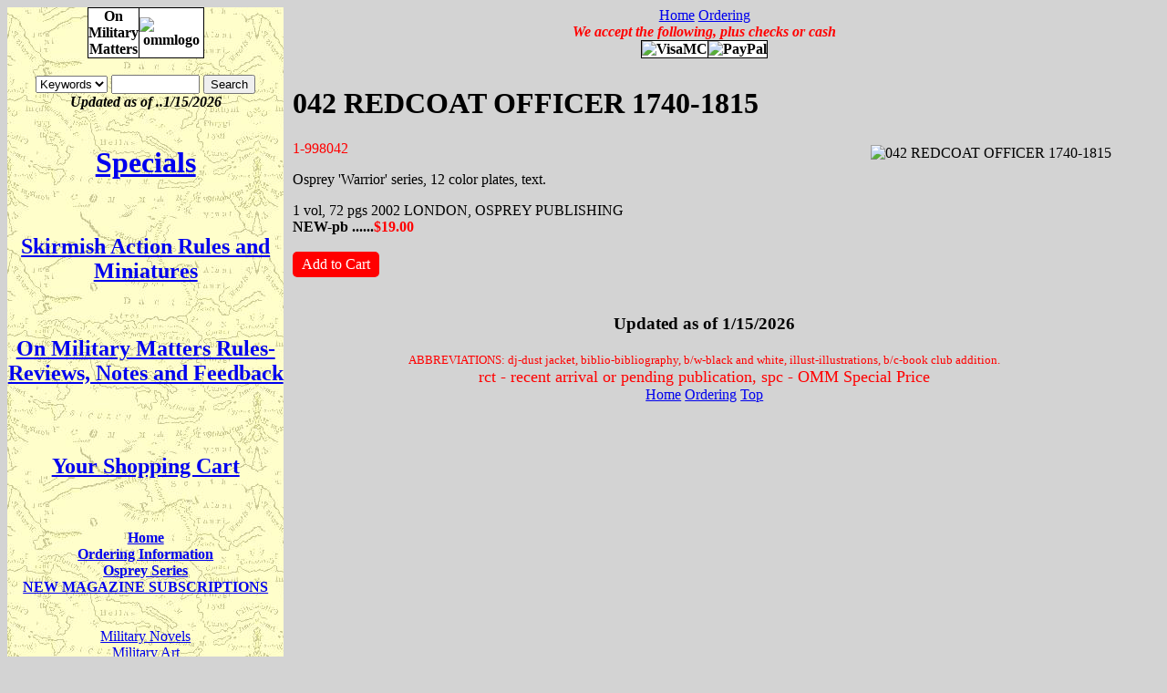

--- FILE ---
content_type: text/html; charset=UTF-8
request_url: https://onmilitarymatters.com/product/1-998042
body_size: 9348
content:

<!DOCTYPE HTML>
<html lang="en">
<HEAD>
<META http-equiv="Content-Type" content="text/html; charset=UTF-8">
<meta name="verify-v1" content="u13XPAjDV1EeJov3oBeHDLDcI96mH66DlSuHN7gCmIM=">
   <META NAME="GENERATOR" CONTENT="Mozilla/4.04 [en] (Win95; I) [Netscape]">
   <META NAME="Author" CONTENT="Robert Sulentic">
   <META NAME="Description" CONTENT="Osprey 'Warrior' series, 12  color plates, text.">
   <META NAME="KeyWords" CONTENT="WARRIOR,19TH CENTURY,OSPREY">
<base href="/">
<TITLE>042 REDCOAT OFFICER 1740-1815 - On Military Matters</TITLE>
<style>
<!--
@import"dfstyle.css";
-->
</style>
</HEAD>
<BODY class="bgsilver">
<DIV id="wrapper">
<DIV id="searchnav">
	<div class="tc">
	<A id="top"></a>
	<!--Logo at top-->
	<TABLE class="toplogo" style="width:128px;">
		<TR>
		<TD>
			On<BR>Military<BR>Matters
		</TD>
		<TD>
			<IMG src="/images/ommlogo.gif" height="71" width="55" alt="ommlogo">
		</TD>
	</TR>
	</TABLE>
     <BR>
	<form action="dfsearch.php" method="GET" ONSUBMIT="if (this.submitted) return true; else return false;">
	<select name="term">
	<option value="keywords" selected>Keywords</option>
	<option value="author">Author</option>
	<option value="title">Title</option>
	</select>
	<!--<input type="hidden" name="term" value="keywords">-->
	<input type="text" name="data" value="" size="10">
	<input type="submit" value="Search" name="submit" ONCLICK="this.form.submitted = true;
	return true;">
	</form>

	<DIV class="tb it">Updated as of ..1/15/2026</DIV><BR>
	<H1><A href="dfcatalog.php?bookage=spc">Specials</A></H1><BR>
	<H2><A href="dfcatalog.php?num1=9999">Skirmish Action Rules and Miniatures</A></H2><BR>
	<H2><A href="dfcatalog.php?num1=9998">On Military Matters Rules-Reviews, Notes and Feedback </A></H2><BR>
	<BR>
	<h2><a href="dfcart.php?action=show_cart">Your Shopping Cart </a></h2><BR>
	<BR>
	<DIV class="szsml tb">
		<A href="dfindex.php">Home</A><BR>
		<A href="dforderinfo.php">Ordering Information</A><BR>
		<A href="dfosprey.php">Osprey Series</A><BR>
		<a href="dfcatalog.php?period=2300&sub=yes">NEW MAGAZINE SUBSCRIPTIONS</A>
	</DIV>	
	<br><br>
			<a href="dfcatalog.php?period=0100">Military Novels</a><br>
				<a href="dfcatalog.php?period=0400">Military Art</a><br>
				<a href="dfcatalog.php?period=0600">Toy Soldiers</a><br>
				<a href="dfcatalog.php?period=0700">Military Models</a><br>
				<a href="dfcatalog.php?period=0800">Wargaming</a><br>
				<a href="dfcatalog.php?period=0900">Wargaming Rules</a><br>
				<a href="dfcatalog.php?period=1000">Unit Histories</a><br>
				<a href="dfcatalog.php?period=1044">Militaria</a><br>
				<a href="dfcatalog.php?period=1045">Arms &amp; Armor</a><br>
				<a href="dfcatalog.php?period=1050">Uniforms</a><br>
				<a href="dfcatalog.php?period=1100">General Military History</a><br>
				<a href="dfcatalog.php?period=1200">Ancients</a><br>
				<a href="dfcatalog.php?period=1250">Dark Ages</a><br>
				<a href="dfcatalog.php?period=1300">Middle Ages</a><br>
				<a href="dfcatalog.php?period=1400">Renaissance</a><br>
				<a href="dfcatalog.php?period=1500">16th Century</a><br>
				<a href="dfcatalog.php?period=1600">17th Century</a><br>
				<a href="dfcatalog.php?period=1630">Thirty Year's War</a><br>
				<a href="dfcatalog.php?period=1640">English Civil War</a><br>
				<a href="dfcatalog.php?period=1690">Late 17th Century</a><br>
				<a href="dfcatalog.php?period=1700">18th Century</a><br>
				<a href="dfcatalog.php?period=1710">Marlburian</a><br>
				<a href="dfcatalog.php?period=1740">War of the Austrian Succession</a><br>
				<a href="dfcatalog.php?period=1760">Seven Year's War</a><br>
				<a href="dfcatalog.php?period=1770">American War of Independence</a><br>
				<a href="dfcatalog.php?period=1780">French Revolution</a><br>
				<a href="dfcatalog.php?period=1800">19th Century</a><br>
				<a href="dfcatalog.php?period=1810">Napoleonics</a><br>
				<a href="dfcatalog.php?period=1820">War of 1812</a><br>
				<a href="dfcatalog.php?period=1830">US Indian Wars</a><br>
				<a href="dfcatalog.php?period=1840">Mexican American War</a><br>
				<a href="dfcatalog.php?period=1850">Crimean War</a><br>
				<a href="dfcatalog.php?period=1857">Indian Mutiny</a><br>
				<a href="dfcatalog.php?period=1859">Garabaldi Wars</a><br>
				<a href="dfcatalog.php?period=1860">American Civil War</a><br>
				<a href="dfcatalog.php?period=1865">American West</a><br>
				<a href="dfcatalog.php?period=1870">German Wars of Unification</a><br>
				<a href="dfcatalog.php?period=1871">Austro-Prussian Wars</a><br>
				<a href="dfcatalog.php?period=1872">Franco-Prussian Wars</a><br>
				<a href="dfcatalog.php?period=1880">Colonial Wars</a><br>
				<a href="dfcatalog.php?period=1890">Anglo-Boer Wars</a><br>
				<a href="dfcatalog.php?period=1899">Spanish-American War</a><br>
				<a href="dfcatalog.php?period=1900">20th Century</a><br>
				<a href="dfcatalog.php?period=1901">Aviation</a><br>
				<a href="dfcatalog.php?period=1902">Armored Fighting Vehicles/Artillery</a><br>
				<a href="dfcatalog.php?period=1903">Naval:1880-2000</a><br>
				<a href="dfcatalog.php?period=1904">Russo-Japanese War</a><br>
				<a href="dfcatalog.php?period=1905">Mexican Revolution</a><br>
				<a href="dfcatalog.php?period=1912">Balkan Wars</a><br>
				<a href="dfcatalog.php?period=1914">World War One</a><br>
				<a href="dfcatalog.php?period=1920">Russian Revolution</a><br>
				<a href="dfcatalog.php?period=1930">Spanish Civil War</a><br>
				<a href="dfcatalog.php?period=1935">Italian-Ethiopian War</a><br>
				<a href="dfcatalog.php?period=1939">Russo-Finnish War</a><br>
				<a href="dfcatalog.php?period=1940">World War Two</a><br>
				<a href="dfcatalog.php?period=1950">Post WWII</a><br>
				<a href="dfcatalog.php?period=1951">Korean War</a><br>
				<a href="dfcatalog.php?period=1954">French-Algerian War</a><br>
				<a href="dfcatalog.php?period=1960">Arab-Israeli Wars</a><br>
				<a href="dfcatalog.php?period=1970">Vietnam War</a><br>
				<a href="dfcatalog.php?period=1980">Modern War</a><br>
				<a href="dfcatalog.php?period=2250">Boardgames</a><br>
				<a href="dfcatalog.php?period=1075">Weapons</a><br>
				<a href="dfcatalog.php?period=1076">Command</a><br>
				<a href="dfcatalog.php?period=1077">Raids</a><br>
				<a href="dfcatalog.php?period=1078">Duel</a><br>
				<a href="dfcatalog.php?period=1082">Battle Orders</a><br>
				<a href="dfcatalog.php?period=1083">Modelling</a><br>
				<a href="dfcatalog.php?period=1084">Fortress</a><br>
				<a href="dfcatalog.php?period=1085">Essential History</a><br>
				<a href="dfcatalog.php?period=1092">Combat Aircraft</a><br>
				<a href="dfcatalog.php?period=1093">Aircraft of the Aces</a><br>
				<a href="dfcatalog.php?period=1094">Old Vanguard</a><br>
				<a href="dfcatalog.php?period=1095">New Vanguard</a><br>
				<a href="dfcatalog.php?period=1096">Campaign</a><br>
				<a href="dfcatalog.php?period=1097">Elite</a><br>
				<a href="dfcatalog.php?period=1098">Warrior</a><br>
				<a href="dfcatalog.php?period=1099">Men-at-Arms</a><br>
				<a href="dfcatalog.php?period=1761">French &amp; Indian War</a><br>
				<a href="dfcatalog.php?period=2200">Videos</a><br>
				<a href="dfcatalog.php?period=2300">Magazines and Periodicals</a><br>
			<br>
	<A href="#top">Top</A>
	<br>
	<h2><a href="dfcart.php?action=show_cart">Your Shopping Cart </a></h2>
	<BR><br>
	<!--Logo at bottom-->
	<TABLE class="toplogo" style="width:128px;">
		<TR>
		<TD>
			On<BR>Military<BR>Matters
		</TD>
		<TD>
			<IMG src="/images/ommlogo.gif" height="71" width="55" alt="ommlogo">
		</TD>
	</TR>
	</TABLE>
</div><!--End of class tc, end of searchnav-->
	</DIV><!--Searchnav-->
<DIV id="content">
<div class="tc">
	<A href="dfindex.php">Home</A> <A href="dforderinfo.php">Ordering</A><BR>
</div>
<a id="contenttop"></a>
<div class="tc"><!--Header Area-->
     <span class="rd it tb">We accept the following, plus checks or cash</span>
	<table class="toplogo">
		<tr>
		<td><img src="/images/VisaMC.gif" alt="VisaMC"></td>
		<td><img src="/images/PayPal.gif" alt="PayPal"></td>
		</tr>
	</table>


</div><!--End Header Area-->

			<div style="padding:10px;">
      <h1>042 REDCOAT OFFICER 1740-1815</h1>
			<img src="images/998042.jpg" alt="042 REDCOAT OFFICER 1740-1815" style="float: right; margin: 5px;">
      			<p class="rd">1-998042</p>


			<p>Osprey 'Warrior' series, 12  color plates, text.</p>
			1 vol, 72 pgs
			2002 LONDON, OSPREY PUBLISHING			<BR>
			<span class="tb">
				NEW-pb ......<span class="rd">$19.00</span>
							<span class="bl it"></span>
			</span>
			<BR>
			<BR>
<!-- line the 5 lines added 10/08/2008 $inside = 9999 or 9998 to get an inside page-->
			
			
			

			<a class="addcart" href="dfcart.php?action=add_item&amp;id=998042&amp;cno=1&amp;qty=1">Add&nbsp;to&nbsp;Cart</a>
      <div style="clear:right;"></div>
      </div>


<div class="tc"">
<h3 style="margin-top: 30px;">Updated as of 1/15/2026</h3>
<span class = "rd szsm">ABBREVIATIONS: dj-dust jacket, biblio-bibliography, b/w-black and white, illust-illustrations, b/c-book club addition.</span>
<br>
<span class = "rd szlg">rct - recent arrival or pending publication, spc - OMM Special Price</span>
</div>
<div class="tc">
<a href="dfindex.php">Home</a>
<a href="dforderinfoselect.php">Ordering</a>
<a href="#top">Top</a>
</div>
</DIV><!--content-->

</DIV><!--Wrapper-->
</BODY>
</HTML>


--- FILE ---
content_type: text/css
request_url: https://onmilitarymatters.com/dfstyle.css
body_size: 3084
content:
#wrapper {
	float:left;
	width:100%;
	}
#searchnav {
	float: left;
	width: 24%;
	background-image:url("mapbk.jpg");
	}
#content {
	float:left;
	width:73%;
	}
.rd {color:red;}
.lgr {color:#006400;}
.bl {color:blue;}
.tc {text-align:center;}
.szsm {font-size:small;}
.szlg {font-size:large;}
.szxlg {font-size:x-large;}
.szxxlg {font-size:xx-large;}
.tb {font-weight:bold;}
.it {font-style:italic;}
.ml1 {margin-left:1em;}
.mt3 {margin-left:3em;margin-right:3em;}
.bgsilver {background-color:#d3d3d3;}
td {background-color:#d3d3d3;}
.centerblock{
	display:block;
	margin-left:auto;
	margin-right:auto;
	}
.toplogo {
		border-spacing:0;
		border-collapse: collapse;
		margin-left:auto;
		margin-right:auto;
		}
.toplogo th, td {
			background-color:white;
			border:1px solid black;
			padding: 0px;
			font-weight: bold;
			}
.carttable {border-spacing:0;
		border:2px solid black;
		border-collapse: separate;
		width:99%;
		margin-left:auto;
		margin-right:auto;
		}
.carttable th {
		background-color:#d3d3d3;
		border:1px solid black;
		padding:2px;
		font-weight:bold;
		}
.carttable td {
		background-color:white;
		border:1px solid black;
		padding:2px;
		text-align:right;
		font-weight:normal;
		font-size:medium;
		}
.cattable {border-spacing:0;
		border:2px solid black;
		border-collapse: separate;
		width:99%;
		margin-left:auto;
		margin-right:auto;
		}
.cattable th {
		background-color:#d3d3d3;
		border:1px solid black;
		padding:2px;
		font-weight:bold;
		}
.cattable td {
		background-color:#d3d3d3;
		border:1px solid black;
		padding:2px;
		text-align:left;
		font-weight:normal;
		}
.cattable img {float:left;
		margin-right:1em;}
.contentchangetable {border-spacing:0;
		border:1px solid black;
		border-collapse: separate;
		margin-left:auto;
		margin-right:auto;
		}
.contentchangetable th {
		background-color:#CCCCCC;
		border:1px solid black;
		padding:2px;
		font-weight:bold;
		}
.contentchangetable td {
		background-color:#CCCCCC;
		border:1px solid black;
		padding:8px;
		text-align:center;
		font-weight:normal;
		}
.contentchangetable img {margin-left:auto;margin-right:auto;}

.signuptable {
		border:1px solid black;
		border-spacing:0;
		border-collapse: collapse;
		margin-left:auto;
		margin-right:auto;
		}
.signuptable th {
		background-color:#ffffcc;
		border:2px solid black;
		padding:3px;
		font-weight:bold;
		}
.signuptable td {
		font-weight: bold;
		font-family:Arial;
		font-size:12px;
		background-color:#ffffcc;
		border:2px solid black;
		text-align:center;
		}
.signuptable img {margin-left:auto;margin-right:auto;}
.checkouttable {margin-right:auto;
				margin-left:auto;
				border:1px solid black;
				border-collapse:separate;
				background-color:#d3d3d3;
				}
.checkouttable td {
		vertical-align:top;
		background-color:#d3d3d3;
		border:1px solid black;
		padding:2px;
		text-align:left;
		vertical-align:top;
		font-weight:bold;
		}
.addcart {
	display: inline-block;
	color: #fff;
	background-color: #f00;
	padding: 5px 10px;
	border-radius: 5px;
	text-decoration: none;p

}
.addcart:hover {
	background-color: #00f;
}